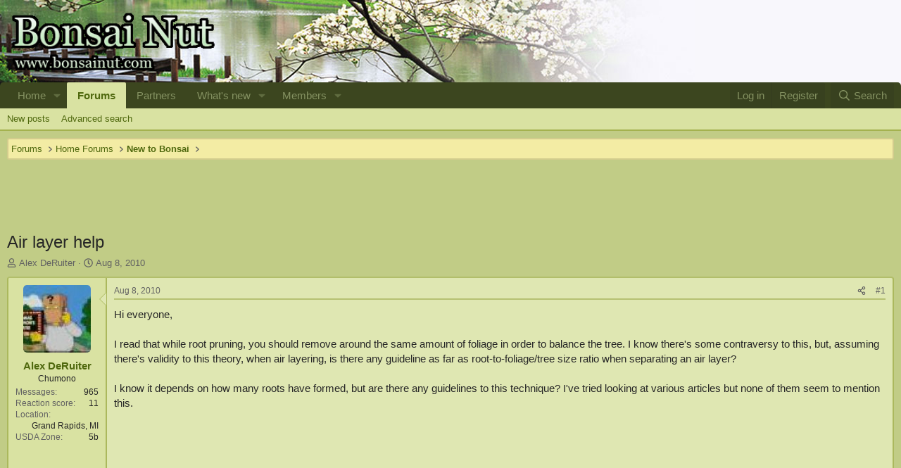

--- FILE ---
content_type: text/html; charset=utf-8
request_url: https://www.bonsainut.com/threads/air-layer-help.4238/
body_size: 15645
content:
<!DOCTYPE html>
<html id="XF" lang="en-US" dir="LTR"
	data-app="public"
	data-template="thread_view"
	data-container-key="node-3"
	data-content-key="thread-4238"
	data-logged-in="false"
	data-cookie-prefix="xf_"
	data-csrf="1769901333,72924d819078221218a8d1216eb68474"
	class="has-no-js template-thread_view"
	>
<head>
	<meta charset="utf-8" />
	<meta http-equiv="X-UA-Compatible" content="IE=Edge" />
	<meta name="viewport" content="width=device-width, initial-scale=1, viewport-fit=cover">

	
	
	
	
	<meta name="description" content="The most popular Bonsai Community in the WORLD!">
	
	<title>Air layer help | Bonsai Nut</title>

	<link rel="manifest" href="/webmanifest.php">
	
		<meta name="theme-color" content="#dfe7b2" />
	

	<meta name="apple-mobile-web-app-title" content="Bonsai Nut">
	
		<link rel="apple-touch-icon" href="/data/assets/logo/app_logo_sm.png">
	

	
		
		<meta name="description" content="Hi everyone,

I read that while root pruning, you should remove around the same amount of foliage in order to balance the tree. I know there&#039;s some..." />
		<meta property="og:description" content="Hi everyone,

I read that while root pruning, you should remove around the same amount of foliage in order to balance the tree. I know there&#039;s some contraversy to this, but, assuming there&#039;s validity to this theory, when air layering, is there any guideline as far as root-to-foliage/tree size..." />
		<meta property="twitter:description" content="Hi everyone,

I read that while root pruning, you should remove around the same amount of foliage in order to balance the tree. I know there&#039;s some contraversy to this, but, assuming there&#039;s..." />
	
	
		<meta property="og:url" content="https://www.bonsainut.com/threads/air-layer-help.4238/" />
	
		<link rel="canonical" href="https://www.bonsainut.com/threads/air-layer-help.4238/" />
	

	
		
	
	
	<meta property="og:site_name" content="Bonsai Nut" />


	
	
		
	
	
	<meta property="og:type" content="website" />


	
	
		
	
	
	
		<meta property="og:title" content="Air layer help" />
		<meta property="twitter:title" content="Air layer help" />
	


	
	
	
	

	
	
	
	

	<link rel="stylesheet" href="/css.php?css=public%3Anormalize.css%2Cpublic%3Afa.css%2Cpublic%3Acore.less%2Cpublic%3Aapp.less&amp;s=1&amp;l=1&amp;d=1769452515&amp;k=3a536241e28bc5b30d4004004498b27f9a1acc7f" />

	<link rel="stylesheet" href="/css.php?css=public%3Aattachments.less&amp;s=1&amp;l=1&amp;d=1769452515&amp;k=2f087319f11e83913dcd170975c724d0fb61ecd0" />
<link rel="stylesheet" href="/css.php?css=public%3Amessage.less&amp;s=1&amp;l=1&amp;d=1769452515&amp;k=1c370bc5de9b62416c856c9a6758e23425fdf424" />
<link rel="stylesheet" href="/css.php?css=public%3Ashare_controls.less&amp;s=1&amp;l=1&amp;d=1769452515&amp;k=b64f6b892eaa152f9dcf54e4b078799a2b619212" />
<link rel="stylesheet" href="/css.php?css=public%3Astructured_list.less&amp;s=1&amp;l=1&amp;d=1769452515&amp;k=d1951bed795ef0c6f332ef85eb597905ffa018c2" />
<link rel="stylesheet" href="/css.php?css=public%3Aextra.less&amp;s=1&amp;l=1&amp;d=1769452515&amp;k=fe456ea51051fc902f4664718535ac65c5723619" />


	
		<script src="/js/xf/preamble.min.js?_v=1ff6e64d"></script>
	

	
	<script src="/js/vendor/vendor-compiled.js?_v=1ff6e64d" defer></script>
	<script src="/js/xf/core-compiled.js?_v=1ff6e64d" defer></script>

	<script>
		XF.ready(() =>
		{
			XF.extendObject(true, XF.config, {
				// 
				userId: 0,
				enablePush: false,
				pushAppServerKey: '',
				url: {
					fullBase: 'https://www.bonsainut.com/',
					basePath: '/',
					css: '/css.php?css=__SENTINEL__&s=1&l=1&d=1769452515',
					js: '/js/__SENTINEL__?_v=1ff6e64d',
					icon: '/data/local/icons/__VARIANT__.svg?v=1769452517#__NAME__',
					iconInline: '/styles/fa/__VARIANT__/__NAME__.svg?v=5.15.3',
					keepAlive: '/login/keep-alive'
				},
				cookie: {
					path: '/',
					domain: '',
					prefix: 'xf_',
					secure: true,
					consentMode: 'disabled',
					consented: ["optional","_third_party"]
				},
				cacheKey: 'f3ed7234243583f554e27d349fe769c5',
				csrf: '1769901333,72924d819078221218a8d1216eb68474',
				js: {},
				fullJs: false,
				css: {"public:attachments.less":true,"public:message.less":true,"public:share_controls.less":true,"public:structured_list.less":true,"public:extra.less":true},
				time: {
					now: 1769901333,
					today: 1769846400,
					todayDow: 6,
					tomorrow: 1769932800,
					yesterday: 1769760000,
					week: 1769328000,
					month: 1767254400,
					year: 1767254400
				},
				style: {
					light: '',
					dark: '',
					defaultColorScheme: 'light'
				},
				borderSizeFeature: '3px',
				fontAwesomeWeight: 'r',
				enableRtnProtect: true,
				
				enableFormSubmitSticky: true,
				imageOptimization: '0',
				imageOptimizationQuality: 0.85,
				uploadMaxFilesize: 4194304,
				uploadMaxWidth: 2000,
				uploadMaxHeight: 1200,
				allowedVideoExtensions: ["m4v","mov","mp4","mp4v","mpeg","mpg","ogv","webm"],
				allowedAudioExtensions: ["mp3","opus","ogg","wav"],
				shortcodeToEmoji: true,
				visitorCounts: {
					conversations_unread: '0',
					alerts_unviewed: '0',
					total_unread: '0',
					title_count: true,
					icon_indicator: true
				},
				jsMt: {"xf\/action.js":"57bbc32f","xf\/embed.js":"3c9550fd","xf\/form.js":"3c9550fd","xf\/structure.js":"f083eff5","xf\/tooltip.js":"73cc257e"},
				jsState: {},
				publicMetadataLogoUrl: '',
				publicPushBadgeUrl: 'https://www.bonsainut.com/styles/default/xenforo/bell.png'
			})

			XF.extendObject(XF.phrases, {
				// 
				date_x_at_time_y:     "{date} at {time}",
				day_x_at_time_y:      "{day} at {time}",
				yesterday_at_x:       "Yesterday at {time}",
				x_minutes_ago:        "{minutes} minutes ago",
				one_minute_ago:       "1 minute ago",
				a_moment_ago:         "A moment ago",
				today_at_x:           "Today at {time}",
				in_a_moment:          "In a moment",
				in_a_minute:          "In a minute",
				in_x_minutes:         "In {minutes} minutes",
				later_today_at_x:     "Later today at {time}",
				tomorrow_at_x:        "Tomorrow at {time}",
				short_date_x_minutes: "{minutes}m",
				short_date_x_hours:   "{hours}h",
				short_date_x_days:    "{days}d",

				day0: "Sunday",
				day1: "Monday",
				day2: "Tuesday",
				day3: "Wednesday",
				day4: "Thursday",
				day5: "Friday",
				day6: "Saturday",

				dayShort0: "Sun",
				dayShort1: "Mon",
				dayShort2: "Tue",
				dayShort3: "Wed",
				dayShort4: "Thu",
				dayShort5: "Fri",
				dayShort6: "Sat",

				month0: "January",
				month1: "February",
				month2: "March",
				month3: "April",
				month4: "May",
				month5: "June",
				month6: "July",
				month7: "August",
				month8: "September",
				month9: "October",
				month10: "November",
				month11: "December",

				active_user_changed_reload_page: "The active user has changed. Reload the page for the latest version.",
				server_did_not_respond_in_time_try_again: "The server did not respond in time. Please try again.",
				oops_we_ran_into_some_problems: "Oops! We ran into some problems.",
				oops_we_ran_into_some_problems_more_details_console: "Oops! We ran into some problems. Please try again later. More error details may be in the browser console.",
				file_too_large_to_upload: "The file is too large to be uploaded.",
				uploaded_file_is_too_large_for_server_to_process: "The uploaded file is too large for the server to process.",
				files_being_uploaded_are_you_sure: "Files are still being uploaded. Are you sure you want to submit this form?",
				attach: "Attach files",
				rich_text_box: "Rich text box",
				close: "Close",
				link_copied_to_clipboard: "Link copied to clipboard.",
				text_copied_to_clipboard: "Text copied to clipboard.",
				loading: "Loading…",
				you_have_exceeded_maximum_number_of_selectable_items: "You have exceeded the maximum number of selectable items.",

				processing: "Processing",
				'processing...': "Processing…",

				showing_x_of_y_items: "Showing {count} of {total} items",
				showing_all_items: "Showing all items",
				no_items_to_display: "No items to display",

				number_button_up: "Increase",
				number_button_down: "Decrease",

				push_enable_notification_title: "Push notifications enabled successfully at Bonsai Nut",
				push_enable_notification_body: "Thank you for enabling push notifications!",

				pull_down_to_refresh: "Pull down to refresh",
				release_to_refresh: "Release to refresh",
				refreshing: "Refreshing…"
			})
		})
	</script>

	


	
		<link rel="icon" type="image/png" href="https://www.bonsainut.com/styles/default/bn2custom/favicon.ico" sizes="32x32" />
	
	
	<script async src="https://www.googletagmanager.com/gtag/js?id=UA-117850161-1"></script>
	<script>
		window.dataLayer = window.dataLayer || [];
		function gtag(){dataLayer.push(arguments);}
		gtag('js', new Date());
		gtag('config', 'UA-117850161-1', {
			// 
			
			
		});
	</script>

</head>
<body data-template="thread_view">

<div class="p-pageWrapper" id="top">

    
    
    
    
    
     
    <div class="p-pageWrapper" id="top" style="background-image: url('/styles/default/bn2custom/background4_bn2.jpg');" !important>
	




<header class="p-header" id="header">
	<div class="p-header-inner">
		<div class="p-header-content">

			<div class="p-header-logo p-header-logo--image">
				<a href="https://www.bonsainut.com/">
					<img src="/styles/default/bn2custom/logo_bn2.gif" srcset="" alt="Bonsai Nut"
						width="300" height="108" />
				</a>
			</div>

			
		</div>
	</div>
</header>





	<div class="p-navSticky p-navSticky--all" data-xf-init="sticky-header">
		
	<nav class="p-nav">
		<div class="p-nav-inner">
			<a class="p-nav-menuTrigger" data-xf-click="off-canvas" data-menu=".js-headerOffCanvasMenu" role="button" tabindex="0">
				<i aria-hidden="true"></i>
				<span class="p-nav-menuText">Menu</span>
			</a>

			<div class="p-nav-smallLogo">
				<a href="https://www.bonsainut.com/">
					<img src="/styles/default/bn2custom/logo_bn2.gif" srcset="" alt="Bonsai Nut"
						width="300" height="108" />
				</a>
			</div>

			<div class="p-nav-scroller hScroller" data-xf-init="h-scroller" data-auto-scroll=".p-navEl.is-selected">
				<div class="hScroller-scroll">
					<ul class="p-nav-list js-offCanvasNavSource">
					
						<li>
							
	<div class="p-navEl " data-has-children="true">
		

			
	
	<a href="https://www.bonsainut.com/"
		class="p-navEl-link p-navEl-link--splitMenu "
		
		
		data-nav-id="home">Home</a>


			<a data-xf-key="1"
				data-xf-click="menu"
				data-menu-pos-ref="< .p-navEl"
				class="p-navEl-splitTrigger"
				role="button"
				tabindex="0"
				aria-label="Toggle expanded"
				aria-expanded="false"
				aria-haspopup="true"></a>

		
		
			<div class="menu menu--structural" data-menu="menu" aria-hidden="true">
				<div class="menu-content">
					
						
	
	
	<a href="/whats-new/"
		class="menu-linkRow u-indentDepth0 js-offCanvasCopy "
		
		
		data-nav-id="EWRporta_whatsnaw">What's new</a>

	

					
						
	
	
	<a href="/whats-new/latest-activity"
		class="menu-linkRow u-indentDepth0 js-offCanvasCopy "
		 rel="nofollow"
		
		data-nav-id="EWRporta_latest">Latest activity</a>

	

					
				</div>
			</div>
		
	</div>

						</li>
					
						<li>
							
	<div class="p-navEl is-selected" data-has-children="true">
		

			
	
	<a href="/forums/"
		class="p-navEl-link p-navEl-link--splitMenu "
		
		
		data-nav-id="forums">Forums</a>


			<a data-xf-key="2"
				data-xf-click="menu"
				data-menu-pos-ref="< .p-navEl"
				class="p-navEl-splitTrigger"
				role="button"
				tabindex="0"
				aria-label="Toggle expanded"
				aria-expanded="false"
				aria-haspopup="true"></a>

		
		
			<div class="menu menu--structural" data-menu="menu" aria-hidden="true">
				<div class="menu-content">
					
						
	
	
	<a href="/whats-new/posts/"
		class="menu-linkRow u-indentDepth0 js-offCanvasCopy "
		
		
		data-nav-id="newPosts">New posts</a>

	

					
						
	
	
	<a href="/advancedsearch/"
		class="menu-linkRow u-indentDepth0 js-offCanvasCopy "
		
		
		data-nav-id="advancedSearch">Advanced search</a>

	

					
				</div>
			</div>
		
	</div>

						</li>
					
						<li>
							
	<div class="p-navEl " >
		

			
	
	<a href="/pages/partners/"
		class="p-navEl-link "
		
		data-xf-key="3"
		data-nav-id="partners">Partners</a>


			

		
		
	</div>

						</li>
					
						<li>
							
	<div class="p-navEl " data-has-children="true">
		

			
	
	<a href="/whats-new/"
		class="p-navEl-link p-navEl-link--splitMenu "
		
		
		data-nav-id="whatsNew">What's new</a>


			<a data-xf-key="4"
				data-xf-click="menu"
				data-menu-pos-ref="< .p-navEl"
				class="p-navEl-splitTrigger"
				role="button"
				tabindex="0"
				aria-label="Toggle expanded"
				aria-expanded="false"
				aria-haspopup="true"></a>

		
		
			<div class="menu menu--structural" data-menu="menu" aria-hidden="true">
				<div class="menu-content">
					
						
	
	
	<a href="/featured/"
		class="menu-linkRow u-indentDepth0 js-offCanvasCopy "
		
		
		data-nav-id="featured">Featured content</a>

	

					
						
	
	
	<a href="/whats-new/posts/"
		class="menu-linkRow u-indentDepth0 js-offCanvasCopy "
		 rel="nofollow"
		
		data-nav-id="whatsNewPosts">New posts</a>

	

					
						
	
	
	<a href="/whats-new/profile-posts/"
		class="menu-linkRow u-indentDepth0 js-offCanvasCopy "
		 rel="nofollow"
		
		data-nav-id="whatsNewProfilePosts">New profile posts</a>

	

					
						
	
	
	<a href="/whats-new/latest-activity"
		class="menu-linkRow u-indentDepth0 js-offCanvasCopy "
		 rel="nofollow"
		
		data-nav-id="latestActivity">Latest activity</a>

	

					
				</div>
			</div>
		
	</div>

						</li>
					
						<li>
							
	<div class="p-navEl " data-has-children="true">
		

			
	
	<a href="/members/"
		class="p-navEl-link p-navEl-link--splitMenu "
		
		
		data-nav-id="members">Members</a>


			<a data-xf-key="5"
				data-xf-click="menu"
				data-menu-pos-ref="< .p-navEl"
				class="p-navEl-splitTrigger"
				role="button"
				tabindex="0"
				aria-label="Toggle expanded"
				aria-expanded="false"
				aria-haspopup="true"></a>

		
		
			<div class="menu menu--structural" data-menu="menu" aria-hidden="true">
				<div class="menu-content">
					
						
	
	
	<a href="/online/"
		class="menu-linkRow u-indentDepth0 js-offCanvasCopy "
		
		
		data-nav-id="currentVisitors">Current visitors</a>

	

					
						
	
	
	<a href="/whats-new/profile-posts/"
		class="menu-linkRow u-indentDepth0 js-offCanvasCopy "
		 rel="nofollow"
		
		data-nav-id="newProfilePosts">New profile posts</a>

	

					
						
	
	
	<a href="/search/?type=profile_post"
		class="menu-linkRow u-indentDepth0 js-offCanvasCopy "
		
		
		data-nav-id="searchProfilePosts">Search profile posts</a>

	

					
				</div>
			</div>
		
	</div>

						</li>
					
					</ul>
				</div>
			</div>

			<div class="p-nav-opposite">
				<div class="p-navgroup p-account p-navgroup--guest">
					
						<a href="/login/" class="p-navgroup-link p-navgroup-link--textual p-navgroup-link--logIn"
							data-xf-click="overlay" data-follow-redirects="on">
							<span class="p-navgroup-linkText">Log in</span>
						</a>
						
							<a href="/register/" class="p-navgroup-link p-navgroup-link--textual p-navgroup-link--register"
								data-xf-click="overlay" data-follow-redirects="on">
								<span class="p-navgroup-linkText">Register</span>
							</a>
						
					
				</div>

				<div class="p-navgroup p-discovery">
					<a href="/whats-new/"
						class="p-navgroup-link p-navgroup-link--iconic p-navgroup-link--whatsnew"
						aria-label="What&#039;s new"
						title="What&#039;s new">
						<i aria-hidden="true"></i>
						<span class="p-navgroup-linkText">What's new</span>
					</a>

					
						<a href="/search/"
							class="p-navgroup-link p-navgroup-link--iconic p-navgroup-link--search"
							data-xf-click="menu"
							data-xf-key="/"
							aria-label="Search"
							aria-expanded="false"
							aria-haspopup="true"
							title="Search">
							<i aria-hidden="true"></i>
							<span class="p-navgroup-linkText">Search</span>
						</a>
						<div class="menu menu--structural menu--wide" data-menu="menu" aria-hidden="true">
							<form action="/search/search" method="post"
								class="menu-content"
								data-xf-init="quick-search">

								<h3 class="menu-header">Search</h3>
								
								<div class="menu-row">
									
										<div class="inputGroup inputGroup--joined">
											<input type="text" class="input" name="keywords" placeholder="Search…" aria-label="Search" data-menu-autofocus="true" />
											
			<select name="constraints" class="js-quickSearch-constraint input" aria-label="Search within">
				<option value="">Everywhere</option>
<option value="{&quot;search_type&quot;:&quot;post&quot;}">Threads</option>
<option value="{&quot;search_type&quot;:&quot;post&quot;,&quot;c&quot;:{&quot;nodes&quot;:[3],&quot;child_nodes&quot;:1}}">This forum</option>
<option value="{&quot;search_type&quot;:&quot;post&quot;,&quot;c&quot;:{&quot;thread&quot;:4238}}">This thread</option>

			</select>
		
										</div>
									
								</div>

								
								<div class="menu-row">
									<label class="iconic"><input type="checkbox"  name="c[title_only]" value="1" /><i aria-hidden="true"></i><span class="iconic-label">Search titles only

												
													<span tabindex="0" role="button"
														data-xf-init="tooltip" data-trigger="hover focus click" title="Tags will also be searched in content where tags are supported">

														<i class="fa--xf far fa-question-circle  u-muted u-smaller"><svg xmlns="http://www.w3.org/2000/svg" role="img" aria-hidden="true" ><use href="/data/local/icons/regular.svg?v=1769452517#question-circle"></use></svg></i>
													</span></span></label>

								</div>
								
								<div class="menu-row">
									<div class="inputGroup">
										<span class="inputGroup-text" id="ctrl_search_menu_by_member">By:</span>
										<input type="text" class="input" name="c[users]" data-xf-init="auto-complete" placeholder="Member" aria-labelledby="ctrl_search_menu_by_member" />
									</div>
								</div>
								<div class="menu-footer">
									<span class="menu-footer-controls">
										<button type="submit" class="button button--icon button--icon--search button--primary"><i class="fa--xf far fa-search "><svg xmlns="http://www.w3.org/2000/svg" role="img" aria-hidden="true" ><use href="/data/local/icons/regular.svg?v=1769452517#search"></use></svg></i><span class="button-text">Search</span></button>
										<a href="/search/" class="button "><span class="button-text">Advanced search…</span></a>
									</span>
								</div>

								<input type="hidden" name="_xfToken" value="1769901333,72924d819078221218a8d1216eb68474" />
							</form>
						</div>
					
				</div>
			</div>
		</div>
	</nav>

		
	
		<div class="p-sectionLinks">
			<div class="p-sectionLinks-inner hScroller" data-xf-init="h-scroller">
				<div class="hScroller-scroll">
					<ul class="p-sectionLinks-list">
					
						<li>
							
	<div class="p-navEl " >
		

			
	
	<a href="/whats-new/posts/"
		class="p-navEl-link "
		
		data-xf-key="alt+1"
		data-nav-id="newPosts">New posts</a>


			

		
		
	</div>

						</li>
					
						<li>
							
	<div class="p-navEl " >
		

			
	
	<a href="/advancedsearch/"
		class="p-navEl-link "
		
		data-xf-key="alt+2"
		data-nav-id="advancedSearch">Advanced search</a>


			

		
		
	</div>

						</li>
					
					</ul>
				</div>
			</div>
		</div>
	

	</div>


<div class="offCanvasMenu offCanvasMenu--nav js-headerOffCanvasMenu" data-menu="menu" aria-hidden="true" data-ocm-builder="navigation">
	<div class="offCanvasMenu-backdrop" data-menu-close="true"></div>
	<div class="offCanvasMenu-content">
		<div class="offCanvasMenu-header">
			Menu
			<a class="offCanvasMenu-closer" data-menu-close="true" role="button" tabindex="0" aria-label="Close"></a>
		</div>
		
			<div class="p-offCanvasRegisterLink">
				<div class="offCanvasMenu-linkHolder">
					<a href="/login/" class="offCanvasMenu-link" data-xf-click="overlay" data-menu-close="true">
						Log in
					</a>
				</div>
				<hr class="offCanvasMenu-separator" />
				
					<div class="offCanvasMenu-linkHolder">
						<a href="/register/" class="offCanvasMenu-link" data-xf-click="overlay" data-menu-close="true">
							Register
						</a>
					</div>
					<hr class="offCanvasMenu-separator" />
				
			</div>
		
		<div class="js-offCanvasNavTarget"></div>
		<div class="offCanvasMenu-installBanner js-installPromptContainer" style="display: none;" data-xf-init="install-prompt">
			<div class="offCanvasMenu-installBanner-header">Install the app</div>
			<button type="button" class="button js-installPromptButton"><span class="button-text">Install</span></button>
			<template class="js-installTemplateIOS">
				<div class="overlay-title">How to install the app on iOS</div>
				<div class="block-body">
					<div class="block-row">
						<p>
							Follow along with the video below to see how to install our site as a web app on your home screen.
						</p>
						<p style="text-align: center">
							<video src="/styles/default/xenforo/add_to_home.mp4"
								width="280" height="480" autoplay loop muted playsinline></video>
						</p>
						<p>
							<small><strong>Note:</strong> This feature may not be available in some browsers.</small>
						</p>
					</div>
				</div>
			</template>
		</div>
	</div>
</div>

<div class="p-body">
	<div class="p-body-inner">
		<!--XF:EXTRA_OUTPUT-->

		

		

		
		
	
		<ul class="p-breadcrumbs "
			itemscope itemtype="https://schema.org/BreadcrumbList">
		
			

			
			

			

			
				
				
	<li itemprop="itemListElement" itemscope itemtype="https://schema.org/ListItem">
		<a href="/forums/" itemprop="item">
			<span itemprop="name">Forums</span>
		</a>
		<meta itemprop="position" content="1" />
	</li>

			
			
				
				
	<li itemprop="itemListElement" itemscope itemtype="https://schema.org/ListItem">
		<a href="/forums/#home-forums.1" itemprop="item">
			<span itemprop="name">Home Forums</span>
		</a>
		<meta itemprop="position" content="2" />
	</li>

			
				
				
	<li itemprop="itemListElement" itemscope itemtype="https://schema.org/ListItem">
		<a href="/forums/new-to-bonsai.3/" itemprop="item">
			<span itemprop="name">New to Bonsai</span>
		</a>
		<meta itemprop="position" content="3" />
	</li>

			

		
		</ul>
	

		

	
	<center>
	<script async src="//pagead2.googlesyndication.com/pagead/js/adsbygoogle.js"></script>
	<!-- BNUT Responsive Ad Top -->
	<ins class="adsbygoogle"
	     style="display:block;min-width:400px;max-width:1200px;width:100%;height:100px"
	     data-full-width-responsive="true"
		 data-ad-client="ca-pub-3805301123683165"
	     data-ad-slot="2945530066"></ins>
	<script>
	(adsbygoogle = window.adsbygoogle || []).push({});
	</script>
	</center>



		
	<noscript class="js-jsWarning"><div class="blockMessage blockMessage--important blockMessage--iconic u-noJsOnly">JavaScript is disabled. For a better experience, please enable JavaScript in your browser before proceeding.</div></noscript>

		
	<div class="blockMessage blockMessage--important blockMessage--iconic js-browserWarning" style="display: none">You are using an out of date browser. It  may not display this or other websites correctly.<br />You should upgrade or use an <a href="https://www.google.com/chrome/" target="_blank" rel="noopener">alternative browser</a>.</div>


		
			<div class="p-body-header">
			
				
					<div class="p-title ">
					
						
							<h1 class="p-title-value">Air layer help</h1>
						
						
					
					</div>
				

				
					<div class="p-description">
	
	<ul class="listInline listInline--bullet">
		<li>
			<i class="fa--xf far fa-user "><svg xmlns="http://www.w3.org/2000/svg" role="img" ><title>Thread starter</title><use href="/data/local/icons/regular.svg?v=1769452517#user"></use></svg></i>
			<span class="u-srOnly">Thread starter</span>

			<a href="/members/alex-deruiter.4150/" class="username  u-concealed" dir="auto" data-user-id="4150" data-xf-init="member-tooltip">Alex DeRuiter</a>
		</li>
		<li>
			<i class="fa--xf far fa-clock "><svg xmlns="http://www.w3.org/2000/svg" role="img" ><title>Start date</title><use href="/data/local/icons/regular.svg?v=1769452517#clock"></use></svg></i>
			<span class="u-srOnly">Start date</span>

			<a href="/threads/air-layer-help.4238/" class="u-concealed"><time  class="u-dt" dir="auto" datetime="2010-08-08T17:17:35-0700" data-timestamp="1281313055" data-date="Aug 8, 2010" data-time="5:17 PM" data-short="Aug &#039;10" title="Aug 8, 2010 at 5:17 PM">Aug 8, 2010</time></a>
		</li>
		
		
	</ul>
</div>
				
			
			</div>
		

		<div class="p-body-main  ">
			
			<div class="p-body-contentCol"></div>
			

			

			<div class="p-body-content">
				
				<div class="p-body-pageContent">










	
	
	
		
	
	
	


	
	
	
		
	
	
	


	
	
		
	
	
	


	
	



	












	

	
		
	



















<div class="block block--messages" data-xf-init="" data-type="post" data-href="/inline-mod/" data-search-target="*">

	<span class="u-anchorTarget" id="posts"></span>

	
		
	

	

	<div class="block-outer"></div>

	

	
		
	<div class="block-outer js-threadStatusField"></div>

	

	<div class="block-container lbContainer"
		data-xf-init="lightbox select-to-quote"
		data-message-selector=".js-post"
		data-lb-id="thread-4238"
		data-lb-universal="1">

		<div class="block-body js-replyNewMessageContainer">
			
				

					

					
						

	
	

	

	
	<article class="message message--post js-post js-inlineModContainer  "
		data-author="Alex DeRuiter"
		data-content="post-56061"
		id="js-post-56061"
		>

		

		<span class="u-anchorTarget" id="post-56061"></span>

		
			<div class="message-inner">
				
					<div class="message-cell message-cell--user">
						

	<section class="message-user"
		
		
		>

		

		<div class="message-avatar ">
			<div class="message-avatar-wrapper">
				<a href="/members/alex-deruiter.4150/" class="avatar avatar--m" data-user-id="4150" data-xf-init="member-tooltip">
			<img src="/data/avatars/m/4/4150.jpg?1423159560"  alt="Alex DeRuiter" class="avatar-u4150-m" width="96" height="96" loading="lazy" /> 
		</a>
				
			</div>
		</div>
		<div class="message-userDetails">
			<h4 class="message-name"><a href="/members/alex-deruiter.4150/" class="username " dir="auto" data-user-id="4150" data-xf-init="member-tooltip">Alex DeRuiter</a></h4>
			<h5 class="userTitle message-userTitle" dir="auto">Chumono</h5>
			
		</div>
		
			
			
				<div class="message-userExtras">
				
					
					
						<dl class="pairs pairs--justified">
							<dt>Messages</dt>
							<dd>965</dd>
						</dl>
					
					
					
						<dl class="pairs pairs--justified">
							<dt>Reaction score</dt>
							<dd>11</dd>
						</dl>
					
					
					
					
						<dl class="pairs pairs--justified">
							<dt>Location</dt>
							<dd>
								
									<a href="/misc/location-info?location=Grand+Rapids%2C+MI" rel="nofollow noreferrer" target="_blank" class="u-concealed">Grand Rapids, MI</a>
								
							</dd>
						</dl>
					
					
					
						

	
		
			

			
				<dl class="pairs pairs--justified" data-field="usda_zone">
					<dt>USDA Zone</dt>
					<dd>5b</dd>
				</dl>
			
		
	

						
							

	
		
	

						
					
				
				</div>
			
		
		<span class="message-userArrow"></span>
	</section>

					</div>
				

				
					<div class="message-cell message-cell--main">
					
						<div class="message-main js-quickEditTarget">

							
								

	

	<header class="message-attribution message-attribution--split">
		<ul class="message-attribution-main listInline ">
			
			
			<li class="u-concealed">
				<a href="/threads/air-layer-help.4238/post-56061" rel="nofollow" >
					<time  class="u-dt" dir="auto" datetime="2010-08-08T17:17:35-0700" data-timestamp="1281313055" data-date="Aug 8, 2010" data-time="5:17 PM" data-short="Aug &#039;10" title="Aug 8, 2010 at 5:17 PM">Aug 8, 2010</time>
				</a>
			</li>
			
		</ul>

		<ul class="message-attribution-opposite message-attribution-opposite--list ">
			
			<li>
				<a href="/threads/air-layer-help.4238/post-56061"
					class="message-attribution-gadget"
					data-xf-init="share-tooltip"
					data-href="/posts/56061/share"
					aria-label="Share"
					rel="nofollow">
					<i class="fa--xf far fa-share-alt "><svg xmlns="http://www.w3.org/2000/svg" role="img" aria-hidden="true" ><use href="/data/local/icons/regular.svg?v=1769452517#share-alt"></use></svg></i>
				</a>
			</li>
			
				<li class="u-hidden js-embedCopy">
					
	<a href="javascript:"
		data-xf-init="copy-to-clipboard"
		data-copy-text="&lt;div class=&quot;js-xf-embed&quot; data-url=&quot;https://www.bonsainut.com&quot; data-content=&quot;post-56061&quot;&gt;&lt;/div&gt;&lt;script defer src=&quot;https://www.bonsainut.com/js/xf/external_embed.js?_v=1ff6e64d&quot;&gt;&lt;/script&gt;"
		data-success="Embed code HTML copied to clipboard."
		class="">
		<i class="fa--xf far fa-code "><svg xmlns="http://www.w3.org/2000/svg" role="img" aria-hidden="true" ><use href="/data/local/icons/regular.svg?v=1769452517#code"></use></svg></i>
	</a>

				</li>
			
			
			
				<li>
					<a href="/threads/air-layer-help.4238/post-56061" rel="nofollow">
						#1
					</a>
				</li>
			
		</ul>
	</header>

							

							<div class="message-content js-messageContent">
							

								
									
	
	
	

								

								
									
	

	<div class="message-userContent lbContainer js-lbContainer "
		data-lb-id="post-56061"
		data-lb-caption-desc="Alex DeRuiter &middot; Aug 8, 2010 at 5:17 PM">

		
			

	
		
	

		

		<article class="message-body js-selectToQuote">
			
				
			

			<div >
				
					<div class="bbWrapper">Hi everyone,<br />
<br />
I read that while root pruning, you should remove around the same amount of foliage in order to balance the tree. I know there&#039;s some contraversy to this, but, assuming there&#039;s validity to this theory, when air layering, is there any guideline as far as root-to-foliage/tree size ratio when separating an air layer?<br />
<br />
I know it depends on how many roots have formed, but are there any guidelines to this technique? I&#039;ve tried looking at various articles but none of them seem to mention this.</div>
				
			</div>

			<div class="js-selectToQuoteEnd">&nbsp;</div>
			
				

	

		
		<center><script async src="//pagead2.googlesyndication.com/pagead/js/adsbygoogle.js"></script>
		<!-- BNUT Responsive Ad Non-Registered Users -->
		<ins class="adsbygoogle"
		     style="display:block"
			 data-full-width-responsive="true"
		     data-ad-client="ca-pub-3805301123683165"
		     data-ad-slot="8592186468"
		     data-ad-format="auto"></ins>
		<script>
		(adsbygoogle = window.adsbygoogle || []).push({});
		</script></center>

	


			
		</article>

		
			

	
		
	

		

		
	

	</div>

								

								
									
	

	

								

								
									
	

								

							
							</div>

							
								
	

	<footer class="message-footer">
		

		

		<div class="reactionsBar js-reactionsList ">
			
		</div>

		<div class="js-historyTarget message-historyTarget toggleTarget" data-href="trigger-href"></div>
	</footer>

							
						</div>

					
					</div>
				
			</div>
		
	</article>

	
	

					

					

				

					

					
						

	
	

	

	
	<article class="message message--post js-post js-inlineModContainer  "
		data-author="digger714"
		data-content="post-56066"
		id="js-post-56066"
		itemscope itemtype="https://schema.org/Comment" itemid="https://www.bonsainut.com/posts/56066/">

		
			<meta itemprop="parentItem" itemscope itemid="https://www.bonsainut.com/threads/air-layer-help.4238/" />
			<meta itemprop="name" content="Post #2" />
		

		<span class="u-anchorTarget" id="post-56066"></span>

		
			<div class="message-inner">
				
					<div class="message-cell message-cell--user">
						

	<section class="message-user"
		itemprop="author"
		itemscope itemtype="https://schema.org/Person"
		itemid="https://www.bonsainut.com/members/digger714.4332/">

		
			<meta itemprop="url" content="https://www.bonsainut.com/members/digger714.4332/" />
		

		<div class="message-avatar ">
			<div class="message-avatar-wrapper">
				<a href="/members/digger714.4332/" class="avatar avatar--m avatar--default avatar--default--dynamic" data-user-id="4332" data-xf-init="member-tooltip" style="background-color: #9966cc; color: #402060">
			<span class="avatar-u4332-m" role="img" aria-label="digger714">D</span> 
		</a>
				
			</div>
		</div>
		<div class="message-userDetails">
			<h4 class="message-name"><a href="/members/digger714.4332/" class="username " dir="auto" data-user-id="4332" data-xf-init="member-tooltip"><span itemprop="name">digger714</span></a></h4>
			<h5 class="userTitle message-userTitle" dir="auto" itemprop="jobTitle">Shohin</h5>
			
		</div>
		
			
			
				<div class="message-userExtras">
				
					
					
						<dl class="pairs pairs--justified">
							<dt>Messages</dt>
							<dd>367</dd>
						</dl>
					
					
					
						<dl class="pairs pairs--justified">
							<dt>Reaction score</dt>
							<dd>7</dd>
						</dl>
					
					
					
					
						<dl class="pairs pairs--justified">
							<dt>Location</dt>
							<dd>
								
									<a href="/misc/location-info?location=Mooresville%2C+NC+-+USA" rel="nofollow noreferrer" target="_blank" class="u-concealed">Mooresville, NC - USA</a>
								
							</dd>
						</dl>
					
					
					
						

	
		
			

			
				<dl class="pairs pairs--justified" data-field="usda_zone">
					<dt>USDA Zone</dt>
					<dd>7B</dd>
				</dl>
			
		
	

						
							

	
		
	

						
					
				
				</div>
			
		
		<span class="message-userArrow"></span>
	</section>

					</div>
				

				
					<div class="message-cell message-cell--main">
					
						<div class="message-main js-quickEditTarget">

							
								

	

	<header class="message-attribution message-attribution--split">
		<ul class="message-attribution-main listInline ">
			
			
			<li class="u-concealed">
				<a href="/threads/air-layer-help.4238/post-56066" rel="nofollow" itemprop="url">
					<time  class="u-dt" dir="auto" datetime="2010-08-08T22:10:10-0700" data-timestamp="1281330610" data-date="Aug 8, 2010" data-time="10:10 PM" data-short="Aug &#039;10" title="Aug 8, 2010 at 10:10 PM" itemprop="datePublished">Aug 8, 2010</time>
				</a>
			</li>
			
		</ul>

		<ul class="message-attribution-opposite message-attribution-opposite--list ">
			
			<li>
				<a href="/threads/air-layer-help.4238/post-56066"
					class="message-attribution-gadget"
					data-xf-init="share-tooltip"
					data-href="/posts/56066/share"
					aria-label="Share"
					rel="nofollow">
					<i class="fa--xf far fa-share-alt "><svg xmlns="http://www.w3.org/2000/svg" role="img" aria-hidden="true" ><use href="/data/local/icons/regular.svg?v=1769452517#share-alt"></use></svg></i>
				</a>
			</li>
			
				<li class="u-hidden js-embedCopy">
					
	<a href="javascript:"
		data-xf-init="copy-to-clipboard"
		data-copy-text="&lt;div class=&quot;js-xf-embed&quot; data-url=&quot;https://www.bonsainut.com&quot; data-content=&quot;post-56066&quot;&gt;&lt;/div&gt;&lt;script defer src=&quot;https://www.bonsainut.com/js/xf/external_embed.js?_v=1ff6e64d&quot;&gt;&lt;/script&gt;"
		data-success="Embed code HTML copied to clipboard."
		class="">
		<i class="fa--xf far fa-code "><svg xmlns="http://www.w3.org/2000/svg" role="img" aria-hidden="true" ><use href="/data/local/icons/regular.svg?v=1769452517#code"></use></svg></i>
	</a>

				</li>
			
			
			
				<li>
					<a href="/threads/air-layer-help.4238/post-56066" rel="nofollow">
						#2
					</a>
				</li>
			
		</ul>
	</header>

							

							<div class="message-content js-messageContent">
							

								
									
	
	
	

								

								
									
	

	<div class="message-userContent lbContainer js-lbContainer "
		data-lb-id="post-56066"
		data-lb-caption-desc="digger714 &middot; Aug 8, 2010 at 10:10 PM">

		

		<article class="message-body js-selectToQuote">
			
				
			

			<div itemprop="text">
				
					<div class="bbWrapper">I have done a few air layers, and i usually started them in the spring, the first of march here, and cut them off at the end of august. Most of the ones ive done are on &quot;tougher&quot; trees to layer, so it probably took longer than some. I did a maple, just to experiment, and it only took about 2 months to get enough roots to seperate. I dont know of any ratio, but just use your judgement. I have a laceleaf japanese maple that i have going. The trunk is going to be about 1 1/4&quot; at the rootline, and the rootball now is about the size of a baseball. It is full of roots, and ready to seperate, but am waiting for it to cool down a little. Ill seperate it, pot it in bonsai soil, tied in, and keep in the shade for about two weeks or until i see new growth hopefully. Good luck.</div>
				
			</div>

			<div class="js-selectToQuoteEnd">&nbsp;</div>
			
				

	

		
		<center><script async src="//pagead2.googlesyndication.com/pagead/js/adsbygoogle.js"></script>
		<!-- BNUT Responsive Ad Non-Registered Users -->
		<ins class="adsbygoogle"
		     style="display:block"
			 data-full-width-responsive="true"
		     data-ad-client="ca-pub-3805301123683165"
		     data-ad-slot="8592186468"
		     data-ad-format="auto"></ins>
		<script>
		(adsbygoogle = window.adsbygoogle || []).push({});
		</script></center>

	


			
		</article>

		

		
	

	</div>

								

								
									
	

	

								

								
									
	

								

							
							</div>

							
								
	

	<footer class="message-footer">
		
			<div class="message-microdata" itemprop="interactionStatistic" itemtype="https://schema.org/InteractionCounter" itemscope>
				<meta itemprop="userInteractionCount" content="0" />
				<meta itemprop="interactionType" content="https://schema.org/LikeAction" />
			</div>
		

		

		<div class="reactionsBar js-reactionsList ">
			
		</div>

		<div class="js-historyTarget message-historyTarget toggleTarget" data-href="trigger-href"></div>
	</footer>

							
						</div>

					
					</div>
				
			</div>
		
	</article>

	
	

					

					

				

					

					
						

	
	

	

	
	<article class="message message--post js-post js-inlineModContainer  "
		data-author="Alex DeRuiter"
		data-content="post-56084"
		id="js-post-56084"
		itemscope itemtype="https://schema.org/Comment" itemid="https://www.bonsainut.com/posts/56084/">

		
			<meta itemprop="parentItem" itemscope itemid="https://www.bonsainut.com/threads/air-layer-help.4238/" />
			<meta itemprop="name" content="Post #3" />
		

		<span class="u-anchorTarget" id="post-56084"></span>

		
			<div class="message-inner">
				
					<div class="message-cell message-cell--user">
						

	<section class="message-user"
		itemprop="author"
		itemscope itemtype="https://schema.org/Person"
		itemid="https://www.bonsainut.com/members/alex-deruiter.4150/">

		
			<meta itemprop="url" content="https://www.bonsainut.com/members/alex-deruiter.4150/" />
		

		<div class="message-avatar ">
			<div class="message-avatar-wrapper">
				<a href="/members/alex-deruiter.4150/" class="avatar avatar--m" data-user-id="4150" data-xf-init="member-tooltip">
			<img src="/data/avatars/m/4/4150.jpg?1423159560"  alt="Alex DeRuiter" class="avatar-u4150-m" width="96" height="96" loading="lazy" itemprop="image" /> 
		</a>
				
			</div>
		</div>
		<div class="message-userDetails">
			<h4 class="message-name"><a href="/members/alex-deruiter.4150/" class="username " dir="auto" data-user-id="4150" data-xf-init="member-tooltip"><span itemprop="name">Alex DeRuiter</span></a></h4>
			<h5 class="userTitle message-userTitle" dir="auto" itemprop="jobTitle">Chumono</h5>
			
		</div>
		
			
			
				<div class="message-userExtras">
				
					
					
						<dl class="pairs pairs--justified">
							<dt>Messages</dt>
							<dd>965</dd>
						</dl>
					
					
					
						<dl class="pairs pairs--justified">
							<dt>Reaction score</dt>
							<dd>11</dd>
						</dl>
					
					
					
					
						<dl class="pairs pairs--justified">
							<dt>Location</dt>
							<dd>
								
									<a href="/misc/location-info?location=Grand+Rapids%2C+MI" rel="nofollow noreferrer" target="_blank" class="u-concealed">Grand Rapids, MI</a>
								
							</dd>
						</dl>
					
					
					
						

	
		
			

			
				<dl class="pairs pairs--justified" data-field="usda_zone">
					<dt>USDA Zone</dt>
					<dd>5b</dd>
				</dl>
			
		
	

						
							

	
		
	

						
					
				
				</div>
			
		
		<span class="message-userArrow"></span>
	</section>

					</div>
				

				
					<div class="message-cell message-cell--main">
					
						<div class="message-main js-quickEditTarget">

							
								

	

	<header class="message-attribution message-attribution--split">
		<ul class="message-attribution-main listInline ">
			
			
			<li class="u-concealed">
				<a href="/threads/air-layer-help.4238/post-56084" rel="nofollow" itemprop="url">
					<time  class="u-dt" dir="auto" datetime="2010-08-09T13:29:55-0700" data-timestamp="1281385795" data-date="Aug 9, 2010" data-time="1:29 PM" data-short="Aug &#039;10" title="Aug 9, 2010 at 1:29 PM" itemprop="datePublished">Aug 9, 2010</time>
				</a>
			</li>
			
		</ul>

		<ul class="message-attribution-opposite message-attribution-opposite--list ">
			
			<li>
				<a href="/threads/air-layer-help.4238/post-56084"
					class="message-attribution-gadget"
					data-xf-init="share-tooltip"
					data-href="/posts/56084/share"
					aria-label="Share"
					rel="nofollow">
					<i class="fa--xf far fa-share-alt "><svg xmlns="http://www.w3.org/2000/svg" role="img" aria-hidden="true" ><use href="/data/local/icons/regular.svg?v=1769452517#share-alt"></use></svg></i>
				</a>
			</li>
			
				<li class="u-hidden js-embedCopy">
					
	<a href="javascript:"
		data-xf-init="copy-to-clipboard"
		data-copy-text="&lt;div class=&quot;js-xf-embed&quot; data-url=&quot;https://www.bonsainut.com&quot; data-content=&quot;post-56084&quot;&gt;&lt;/div&gt;&lt;script defer src=&quot;https://www.bonsainut.com/js/xf/external_embed.js?_v=1ff6e64d&quot;&gt;&lt;/script&gt;"
		data-success="Embed code HTML copied to clipboard."
		class="">
		<i class="fa--xf far fa-code "><svg xmlns="http://www.w3.org/2000/svg" role="img" aria-hidden="true" ><use href="/data/local/icons/regular.svg?v=1769452517#code"></use></svg></i>
	</a>

				</li>
			
			
			
				<li>
					<a href="/threads/air-layer-help.4238/post-56084" rel="nofollow">
						#3
					</a>
				</li>
			
		</ul>
	</header>

							

							<div class="message-content js-messageContent">
							

								
									
	
	
	

								

								
									
	

	<div class="message-userContent lbContainer js-lbContainer "
		data-lb-id="post-56084"
		data-lb-caption-desc="Alex DeRuiter &middot; Aug 9, 2010 at 1:29 PM">

		

		<article class="message-body js-selectToQuote">
			
				
			

			<div itemprop="text">
				
					<div class="bbWrapper">I started this one April 20th. It&#039;s on a &quot;bloodgood&quot; Japanese Maple. I should&#039;ve started it sooner, but I didn&#039;t buy it until around April 15th. The roots were pretty dense, so I&#039;m thinking it should be enough to sustain the tree. I just wasn&#039;t sure if there were guidelines to this beyond common sense <img src="https://cdn.jsdelivr.net/joypixels/assets/8.0/png/unicode/64/1f642.png" class="smilie smilie--emoji" loading="lazy" width="64" height="64" alt=":)" title="Smile    :)"  data-smilie="1"data-shortname=":)" /><br />
<br />
Thanks for your response =)<br />
<br />
*crosses fingers*</div>
				
			</div>

			<div class="js-selectToQuoteEnd">&nbsp;</div>
			
				

	

		
		<center><script async src="//pagead2.googlesyndication.com/pagead/js/adsbygoogle.js"></script>
		<!-- BNUT Responsive Ad Non-Registered Users -->
		<ins class="adsbygoogle"
		     style="display:block"
			 data-full-width-responsive="true"
		     data-ad-client="ca-pub-3805301123683165"
		     data-ad-slot="8592186468"
		     data-ad-format="auto"></ins>
		<script>
		(adsbygoogle = window.adsbygoogle || []).push({});
		</script></center>

	


			
		</article>

		

		
	

	</div>

								

								
									
	

	

								

								
									
	

								

							
							</div>

							
								
	

	<footer class="message-footer">
		
			<div class="message-microdata" itemprop="interactionStatistic" itemtype="https://schema.org/InteractionCounter" itemscope>
				<meta itemprop="userInteractionCount" content="0" />
				<meta itemprop="interactionType" content="https://schema.org/LikeAction" />
			</div>
		

		

		<div class="reactionsBar js-reactionsList ">
			
		</div>

		<div class="js-historyTarget message-historyTarget toggleTarget" data-href="trigger-href"></div>
	</footer>

							
						</div>

					
					</div>
				
			</div>
		
	</article>

	
	

					

					

				

					

					
						

	
	

	

	
	<article class="message message--post js-post js-inlineModContainer  "
		data-author="digger714"
		data-content="post-56098"
		id="js-post-56098"
		itemscope itemtype="https://schema.org/Comment" itemid="https://www.bonsainut.com/posts/56098/">

		
			<meta itemprop="parentItem" itemscope itemid="https://www.bonsainut.com/threads/air-layer-help.4238/" />
			<meta itemprop="name" content="Post #4" />
		

		<span class="u-anchorTarget" id="post-56098"></span>

		
			<div class="message-inner">
				
					<div class="message-cell message-cell--user">
						

	<section class="message-user"
		itemprop="author"
		itemscope itemtype="https://schema.org/Person"
		itemid="https://www.bonsainut.com/members/digger714.4332/">

		
			<meta itemprop="url" content="https://www.bonsainut.com/members/digger714.4332/" />
		

		<div class="message-avatar ">
			<div class="message-avatar-wrapper">
				<a href="/members/digger714.4332/" class="avatar avatar--m avatar--default avatar--default--dynamic" data-user-id="4332" data-xf-init="member-tooltip" style="background-color: #9966cc; color: #402060">
			<span class="avatar-u4332-m" role="img" aria-label="digger714">D</span> 
		</a>
				
			</div>
		</div>
		<div class="message-userDetails">
			<h4 class="message-name"><a href="/members/digger714.4332/" class="username " dir="auto" data-user-id="4332" data-xf-init="member-tooltip"><span itemprop="name">digger714</span></a></h4>
			<h5 class="userTitle message-userTitle" dir="auto" itemprop="jobTitle">Shohin</h5>
			
		</div>
		
			
			
				<div class="message-userExtras">
				
					
					
						<dl class="pairs pairs--justified">
							<dt>Messages</dt>
							<dd>367</dd>
						</dl>
					
					
					
						<dl class="pairs pairs--justified">
							<dt>Reaction score</dt>
							<dd>7</dd>
						</dl>
					
					
					
					
						<dl class="pairs pairs--justified">
							<dt>Location</dt>
							<dd>
								
									<a href="/misc/location-info?location=Mooresville%2C+NC+-+USA" rel="nofollow noreferrer" target="_blank" class="u-concealed">Mooresville, NC - USA</a>
								
							</dd>
						</dl>
					
					
					
						

	
		
			

			
				<dl class="pairs pairs--justified" data-field="usda_zone">
					<dt>USDA Zone</dt>
					<dd>7B</dd>
				</dl>
			
		
	

						
							

	
		
	

						
					
				
				</div>
			
		
		<span class="message-userArrow"></span>
	</section>

					</div>
				

				
					<div class="message-cell message-cell--main">
					
						<div class="message-main js-quickEditTarget">

							
								

	

	<header class="message-attribution message-attribution--split">
		<ul class="message-attribution-main listInline ">
			
			
			<li class="u-concealed">
				<a href="/threads/air-layer-help.4238/post-56098" rel="nofollow" itemprop="url">
					<time  class="u-dt" dir="auto" datetime="2010-08-09T22:08:28-0700" data-timestamp="1281416908" data-date="Aug 9, 2010" data-time="10:08 PM" data-short="Aug &#039;10" title="Aug 9, 2010 at 10:08 PM" itemprop="datePublished">Aug 9, 2010</time>
				</a>
			</li>
			
		</ul>

		<ul class="message-attribution-opposite message-attribution-opposite--list ">
			
			<li>
				<a href="/threads/air-layer-help.4238/post-56098"
					class="message-attribution-gadget"
					data-xf-init="share-tooltip"
					data-href="/posts/56098/share"
					aria-label="Share"
					rel="nofollow">
					<i class="fa--xf far fa-share-alt "><svg xmlns="http://www.w3.org/2000/svg" role="img" aria-hidden="true" ><use href="/data/local/icons/regular.svg?v=1769452517#share-alt"></use></svg></i>
				</a>
			</li>
			
				<li class="u-hidden js-embedCopy">
					
	<a href="javascript:"
		data-xf-init="copy-to-clipboard"
		data-copy-text="&lt;div class=&quot;js-xf-embed&quot; data-url=&quot;https://www.bonsainut.com&quot; data-content=&quot;post-56098&quot;&gt;&lt;/div&gt;&lt;script defer src=&quot;https://www.bonsainut.com/js/xf/external_embed.js?_v=1ff6e64d&quot;&gt;&lt;/script&gt;"
		data-success="Embed code HTML copied to clipboard."
		class="">
		<i class="fa--xf far fa-code "><svg xmlns="http://www.w3.org/2000/svg" role="img" aria-hidden="true" ><use href="/data/local/icons/regular.svg?v=1769452517#code"></use></svg></i>
	</a>

				</li>
			
			
			
				<li>
					<a href="/threads/air-layer-help.4238/post-56098" rel="nofollow">
						#4
					</a>
				</li>
			
		</ul>
	</header>

							

							<div class="message-content js-messageContent">
							

								
									
	
	
	

								

								
									
	

	<div class="message-userContent lbContainer js-lbContainer "
		data-lb-id="post-56098"
		data-lb-caption-desc="digger714 &middot; Aug 9, 2010 at 10:08 PM">

		

		<article class="message-body js-selectToQuote">
			
				
			

			<div itemprop="text">
				
					<div class="bbWrapper">From everything ive read, and been taught. Its best to let it go until it stops getting so hot, so they dont have to fight the heat, unless you arent able to keep the new tree healthy enough. If the roots have turned from white to brown then they are mature enough to plant, as long as there are enough roots to sustain the new tree. Ive dug up alot of trident maples of various ages, and they only have 10 -15 roots, and some smaller feeder roots on them. So if you have that many it should be good. Can you see the roots through the plastic? Have any pics?</div>
				
			</div>

			<div class="js-selectToQuoteEnd">&nbsp;</div>
			
				

	

		
		<center><script async src="//pagead2.googlesyndication.com/pagead/js/adsbygoogle.js"></script>
		<!-- BNUT Responsive Ad Non-Registered Users -->
		<ins class="adsbygoogle"
		     style="display:block"
			 data-full-width-responsive="true"
		     data-ad-client="ca-pub-3805301123683165"
		     data-ad-slot="8592186468"
		     data-ad-format="auto"></ins>
		<script>
		(adsbygoogle = window.adsbygoogle || []).push({});
		</script></center>

	


			
		</article>

		

		
	

	</div>

								

								
									
	

	

								

								
									
	

								

							
							</div>

							
								
	

	<footer class="message-footer">
		
			<div class="message-microdata" itemprop="interactionStatistic" itemtype="https://schema.org/InteractionCounter" itemscope>
				<meta itemprop="userInteractionCount" content="0" />
				<meta itemprop="interactionType" content="https://schema.org/LikeAction" />
			</div>
		

		

		<div class="reactionsBar js-reactionsList ">
			
		</div>

		<div class="js-historyTarget message-historyTarget toggleTarget" data-href="trigger-href"></div>
	</footer>

							
						</div>

					
					</div>
				
			</div>
		
	</article>

	
	

					

					

				

					

					
						

	
	

	

	
	<article class="message message--post js-post js-inlineModContainer  "
		data-author="Alex DeRuiter"
		data-content="post-56142"
		id="js-post-56142"
		itemscope itemtype="https://schema.org/Comment" itemid="https://www.bonsainut.com/posts/56142/">

		
			<meta itemprop="parentItem" itemscope itemid="https://www.bonsainut.com/threads/air-layer-help.4238/" />
			<meta itemprop="name" content="Post #5" />
		

		<span class="u-anchorTarget" id="post-56142"></span>

		
			<div class="message-inner">
				
					<div class="message-cell message-cell--user">
						

	<section class="message-user"
		itemprop="author"
		itemscope itemtype="https://schema.org/Person"
		itemid="https://www.bonsainut.com/members/alex-deruiter.4150/">

		
			<meta itemprop="url" content="https://www.bonsainut.com/members/alex-deruiter.4150/" />
		

		<div class="message-avatar ">
			<div class="message-avatar-wrapper">
				<a href="/members/alex-deruiter.4150/" class="avatar avatar--m" data-user-id="4150" data-xf-init="member-tooltip">
			<img src="/data/avatars/m/4/4150.jpg?1423159560"  alt="Alex DeRuiter" class="avatar-u4150-m" width="96" height="96" loading="lazy" itemprop="image" /> 
		</a>
				
			</div>
		</div>
		<div class="message-userDetails">
			<h4 class="message-name"><a href="/members/alex-deruiter.4150/" class="username " dir="auto" data-user-id="4150" data-xf-init="member-tooltip"><span itemprop="name">Alex DeRuiter</span></a></h4>
			<h5 class="userTitle message-userTitle" dir="auto" itemprop="jobTitle">Chumono</h5>
			
		</div>
		
			
			
				<div class="message-userExtras">
				
					
					
						<dl class="pairs pairs--justified">
							<dt>Messages</dt>
							<dd>965</dd>
						</dl>
					
					
					
						<dl class="pairs pairs--justified">
							<dt>Reaction score</dt>
							<dd>11</dd>
						</dl>
					
					
					
					
						<dl class="pairs pairs--justified">
							<dt>Location</dt>
							<dd>
								
									<a href="/misc/location-info?location=Grand+Rapids%2C+MI" rel="nofollow noreferrer" target="_blank" class="u-concealed">Grand Rapids, MI</a>
								
							</dd>
						</dl>
					
					
					
						

	
		
			

			
				<dl class="pairs pairs--justified" data-field="usda_zone">
					<dt>USDA Zone</dt>
					<dd>5b</dd>
				</dl>
			
		
	

						
							

	
		
	

						
					
				
				</div>
			
		
		<span class="message-userArrow"></span>
	</section>

					</div>
				

				
					<div class="message-cell message-cell--main">
					
						<div class="message-main js-quickEditTarget">

							
								

	

	<header class="message-attribution message-attribution--split">
		<ul class="message-attribution-main listInline ">
			
			
			<li class="u-concealed">
				<a href="/threads/air-layer-help.4238/post-56142" rel="nofollow" itemprop="url">
					<time  class="u-dt" dir="auto" datetime="2010-08-12T12:56:30-0700" data-timestamp="1281642990" data-date="Aug 12, 2010" data-time="12:56 PM" data-short="Aug &#039;10" title="Aug 12, 2010 at 12:56 PM" itemprop="datePublished">Aug 12, 2010</time>
				</a>
			</li>
			
		</ul>

		<ul class="message-attribution-opposite message-attribution-opposite--list ">
			
			<li>
				<a href="/threads/air-layer-help.4238/post-56142"
					class="message-attribution-gadget"
					data-xf-init="share-tooltip"
					data-href="/posts/56142/share"
					aria-label="Share"
					rel="nofollow">
					<i class="fa--xf far fa-share-alt "><svg xmlns="http://www.w3.org/2000/svg" role="img" aria-hidden="true" ><use href="/data/local/icons/regular.svg?v=1769452517#share-alt"></use></svg></i>
				</a>
			</li>
			
				<li class="u-hidden js-embedCopy">
					
	<a href="javascript:"
		data-xf-init="copy-to-clipboard"
		data-copy-text="&lt;div class=&quot;js-xf-embed&quot; data-url=&quot;https://www.bonsainut.com&quot; data-content=&quot;post-56142&quot;&gt;&lt;/div&gt;&lt;script defer src=&quot;https://www.bonsainut.com/js/xf/external_embed.js?_v=1ff6e64d&quot;&gt;&lt;/script&gt;"
		data-success="Embed code HTML copied to clipboard."
		class="">
		<i class="fa--xf far fa-code "><svg xmlns="http://www.w3.org/2000/svg" role="img" aria-hidden="true" ><use href="/data/local/icons/regular.svg?v=1769452517#code"></use></svg></i>
	</a>

				</li>
			
			
			
				<li>
					<a href="/threads/air-layer-help.4238/post-56142" rel="nofollow">
						#5
					</a>
				</li>
			
		</ul>
	</header>

							

							<div class="message-content js-messageContent">
							

								
									
	
	
	

								

								
									
	

	<div class="message-userContent lbContainer js-lbContainer "
		data-lb-id="post-56142"
		data-lb-caption-desc="Alex DeRuiter &middot; Aug 12, 2010 at 12:56 PM">

		

		<article class="message-body js-selectToQuote">
			
				
			

			<div itemprop="text">
				
					<div class="bbWrapper">In retrospect, it would&#039;ve been wise to wait until it cooled down a little. My outlook at the time was that I needed time for the tree to establish itself and get acclimated to the soil for the winter, but this probably could&#039;ve waited another week or two, only because of the heat.<br />
<br />
The amount of roots looked pretty nice. I&#039;m including a picture I took about two weeks before I chopped the tree.</div>
				
			</div>

			<div class="js-selectToQuoteEnd">&nbsp;</div>
			
				

	

		
		<center><script async src="//pagead2.googlesyndication.com/pagead/js/adsbygoogle.js"></script>
		<!-- BNUT Responsive Ad Non-Registered Users -->
		<ins class="adsbygoogle"
		     style="display:block"
			 data-full-width-responsive="true"
		     data-ad-client="ca-pub-3805301123683165"
		     data-ad-slot="8592186468"
		     data-ad-format="auto"></ins>
		<script>
		(adsbygoogle = window.adsbygoogle || []).push({});
		</script></center>

	


			
		</article>

		

		
	
			
	
		
		<section class="message-attachments">
			<h4 class="block-textHeader">Attachments</h4>
			<ul class="attachmentList">
				
					
						
	<li class="file file--linked">
		<a class="u-anchorTarget" id="attachment-12943"></a>
		
			
	


			
<a class="file-preview " data-lb-sidebar-href="" data-lb-caption-extra-html="" href="/attachments/06-10_047-jpg.12943/" target="_blank">
				<img src="/data/attachments/10/10512-cda9cf47fe7b4b40ed86d116392a7923.jpg?hash=zanPR_57S0"
					srcset=""
					alt="06-10_047.JPG"
					width="100" height="75" loading="lazy" />
			</a>
		

		<div class="file-content">
			<div class="file-info">
				<span class="file-name" title="06-10_047.JPG">06-10_047.JPG</span>
				<div class="file-meta">
					81.4 KB
					
					&middot; Views: 35
					
				</div>
			</div>
		</div>
	</li>

					
				
			</ul>
		</section>
	

		

	</div>

								

								
									
	

	

								

								
									
	

								

							
							</div>

							
								
	

	<footer class="message-footer">
		
			<div class="message-microdata" itemprop="interactionStatistic" itemtype="https://schema.org/InteractionCounter" itemscope>
				<meta itemprop="userInteractionCount" content="0" />
				<meta itemprop="interactionType" content="https://schema.org/LikeAction" />
			</div>
		

		

		<div class="reactionsBar js-reactionsList ">
			
		</div>

		<div class="js-historyTarget message-historyTarget toggleTarget" data-href="trigger-href"></div>
	</footer>

							
						</div>

					
					</div>
				
			</div>
		
	</article>

	
	

					

					

				
			
		</div>
	</div>

	
		<div class="block-outer block-outer--after">
			
				

				
				
					<div class="block-outer-opposite">
						
							<a href="/login/" class="button button--link button--wrap" data-xf-click="overlay"><span class="button-text">
								You must log in or register to reply here.
							</span></a>
						
					</div>
				
			
		</div>
	

	
	

</div>












	
	<div class="block" >
		<div class="block-container">
			
				<h3 class="block-header">Similar threads</h3>
				<div class="block-body">
					<div class="structItemContainer">
						
							

	

	<div class="structItem structItem--thread js-inlineModContainer js-threadListItem-69789" data-author="Eckhoffw">

	
		<div class="structItem-cell structItem-cell--icon">
			<div class="structItem-iconContainer">
				<a href="/members/eckhoffw.26900/" class="avatar avatar--s" data-user-id="26900" data-xf-init="member-tooltip">
			<img src="/data/avatars/s/26/26900.jpg?1678229668" srcset="/data/avatars/m/26/26900.jpg?1678229668 2x" alt="Eckhoffw" class="avatar-u26900-s" width="48" height="48" loading="lazy" /> 
		</a>
				
			</div>
		</div>
	

	
		<div class="structItem-cell structItem-cell--main" data-xf-init="touch-proxy">
			

			<div class="structItem-title">
				
				
				<a href="/threads/i-need-help-with-this-tamarack-air-layer-attempt-%F0%9F%99%8F.69789/" class="" data-tp-primary="on" data-xf-init="preview-tooltip" data-preview-url="/threads/i-need-help-with-this-tamarack-air-layer-attempt-%F0%9F%99%8F.69789/preview"
					>
					I need help with this Tamarack air layer attempt. 🙏
				</a>
			</div>

			<div class="structItem-minor">
				

				
					<ul class="structItem-parts">
						<li><a href="/members/eckhoffw.26900/" class="username " dir="auto" data-user-id="26900" data-xf-init="member-tooltip"><span class="username--moderator">Eckhoffw</span></a></li>
						<li class="structItem-startDate"><a href="/threads/i-need-help-with-this-tamarack-air-layer-attempt-%F0%9F%99%8F.69789/" rel="nofollow"><time  class="u-dt" dir="auto" datetime="2025-08-14T16:51:19-0700" data-timestamp="1755215479" data-date="Aug 14, 2025" data-time="4:51 PM" data-short="Aug &#039;25" title="Aug 14, 2025 at 4:51 PM">Aug 14, 2025</time></a></li>
						
							<li><a href="/forums/grafting-layering-propagating.35/">Grafting, layering &amp; propagating</a></li>
						
					</ul>

					
				
			</div>
		</div>
	

	
		<div class="structItem-cell structItem-cell--meta" title="First message reaction score: 0">
			<dl class="pairs pairs--justified">
				<dt>Replies</dt>
				<dd>4</dd>
			</dl>
			<dl class="pairs pairs--justified structItem-minor">
				<dt>Views</dt>
				<dd>315</dd>
			</dl>
		</div>
	

	
		<div class="structItem-cell structItem-cell--latest">
			
				<a href="/threads/i-need-help-with-this-tamarack-air-layer-attempt-%F0%9F%99%8F.69789/latest" rel="nofollow"><time  class="structItem-latestDate u-dt" dir="auto" datetime="2025-08-22T10:39:06-0700" data-timestamp="1755884346" data-date="Aug 22, 2025" data-time="10:39 AM" data-short="Aug &#039;25" title="Aug 22, 2025 at 10:39 AM">Aug 22, 2025</time></a>
				<div class="structItem-minor">
					
						<a href="/members/eckhoffw.26900/" class="username " dir="auto" data-user-id="26900" data-xf-init="member-tooltip"><span class="username--moderator">Eckhoffw</span></a>
					
				</div>
			
		</div>
	

	
		<div class="structItem-cell structItem-cell--icon structItem-cell--iconEnd">
			<div class="structItem-iconContainer">
				
					<a href="/members/eckhoffw.26900/" class="avatar avatar--xxs" data-user-id="26900" data-xf-init="member-tooltip">
			<img src="/data/avatars/s/26/26900.jpg?1678229668"  alt="Eckhoffw" class="avatar-u26900-s" width="48" height="48" loading="lazy" /> 
		</a>
				
			</div>
		</div>
	

	</div>

						
							

	

	<div class="structItem structItem--thread js-inlineModContainer js-threadListItem-69505" data-author="Ctorres">

	
		<div class="structItem-cell structItem-cell--icon">
			<div class="structItem-iconContainer">
				<a href="/members/ctorres.69686/" class="avatar avatar--s avatar--default avatar--default--dynamic" data-user-id="69686" data-xf-init="member-tooltip" style="background-color: #993399; color: #df9fdf">
			<span class="avatar-u69686-s" role="img" aria-label="Ctorres">C</span> 
		</a>
				
			</div>
		</div>
	

	
		<div class="structItem-cell structItem-cell--main" data-xf-init="touch-proxy">
			

			<div class="structItem-title">
				
				
				<a href="/threads/damaged-jm-air-layer-grafting-help.69505/" class="" data-tp-primary="on" data-xf-init="preview-tooltip" data-preview-url="/threads/damaged-jm-air-layer-grafting-help.69505/preview"
					>
					Damaged JM Air layer/grafting help
				</a>
			</div>

			<div class="structItem-minor">
				

				
					<ul class="structItem-parts">
						<li><a href="/members/ctorres.69686/" class="username " dir="auto" data-user-id="69686" data-xf-init="member-tooltip">Ctorres</a></li>
						<li class="structItem-startDate"><a href="/threads/damaged-jm-air-layer-grafting-help.69505/" rel="nofollow"><time  class="u-dt" dir="auto" datetime="2025-07-15T14:56:21-0700" data-timestamp="1752616581" data-date="Jul 15, 2025" data-time="2:56 PM" data-short="Jul &#039;25" title="Jul 15, 2025 at 2:56 PM">Jul 15, 2025</time></a></li>
						
							<li><a href="/forums/grafting-layering-propagating.35/">Grafting, layering &amp; propagating</a></li>
						
					</ul>

					
				
			</div>
		</div>
	

	
		<div class="structItem-cell structItem-cell--meta" title="First message reaction score: 0">
			<dl class="pairs pairs--justified">
				<dt>Replies</dt>
				<dd>8</dd>
			</dl>
			<dl class="pairs pairs--justified structItem-minor">
				<dt>Views</dt>
				<dd>703</dd>
			</dl>
		</div>
	

	
		<div class="structItem-cell structItem-cell--latest">
			
				<a href="/threads/damaged-jm-air-layer-grafting-help.69505/latest" rel="nofollow"><time  class="structItem-latestDate u-dt" dir="auto" datetime="2025-07-17T01:16:22-0700" data-timestamp="1752740182" data-date="Jul 17, 2025" data-time="1:16 AM" data-short="Jul &#039;25" title="Jul 17, 2025 at 1:16 AM">Jul 17, 2025</time></a>
				<div class="structItem-minor">
					
						<a href="/members/shibui.25429/" class="username " dir="auto" data-user-id="25429" data-xf-init="member-tooltip">Shibui</a>
					
				</div>
			
		</div>
	

	
		<div class="structItem-cell structItem-cell--icon structItem-cell--iconEnd">
			<div class="structItem-iconContainer">
				
					<a href="/members/shibui.25429/" class="avatar avatar--xxs avatar--default avatar--default--dynamic" data-user-id="25429" data-xf-init="member-tooltip" style="background-color: #336699; color: #9fbfdf">
			<span class="avatar-u25429-s" role="img" aria-label="Shibui">S</span> 
		</a>
				
			</div>
		</div>
	

	</div>

						
							

	

	<div class="structItem structItem--thread js-inlineModContainer js-threadListItem-56119" data-author="PloobOobl">

	
		<div class="structItem-cell structItem-cell--icon">
			<div class="structItem-iconContainer">
				<a href="/members/plooboobl.42087/" class="avatar avatar--s" data-user-id="42087" data-xf-init="member-tooltip">
			<img src="/data/avatars/s/42/42087.jpg?1653187992" srcset="/data/avatars/m/42/42087.jpg?1653187992 2x" alt="PloobOobl" class="avatar-u42087-s" width="48" height="48" loading="lazy" /> 
		</a>
				
			</div>
		</div>
	

	
		<div class="structItem-cell structItem-cell--main" data-xf-init="touch-proxy">
			

			<div class="structItem-title">
				
				
				<a href="/threads/hardwood-florida-maple-air-layer-help.56119/" class="" data-tp-primary="on" data-xf-init="preview-tooltip" data-preview-url="/threads/hardwood-florida-maple-air-layer-help.56119/preview"
					>
					Hardwood Florida maple air layer help
				</a>
			</div>

			<div class="structItem-minor">
				

				
					<ul class="structItem-parts">
						<li><a href="/members/plooboobl.42087/" class="username " dir="auto" data-user-id="42087" data-xf-init="member-tooltip">PloobOobl</a></li>
						<li class="structItem-startDate"><a href="/threads/hardwood-florida-maple-air-layer-help.56119/" rel="nofollow"><time  class="u-dt" dir="auto" datetime="2022-06-22T13:57:32-0700" data-timestamp="1655931452" data-date="Jun 22, 2022" data-time="1:57 PM" data-short="Jun &#039;22" title="Jun 22, 2022 at 1:57 PM">Jun 22, 2022</time></a></li>
						
							<li><a href="/forums/new-to-bonsai.3/">New to Bonsai</a></li>
						
					</ul>

					
				
			</div>
		</div>
	

	
		<div class="structItem-cell structItem-cell--meta" title="First message reaction score: 0">
			<dl class="pairs pairs--justified">
				<dt>Replies</dt>
				<dd>3</dd>
			</dl>
			<dl class="pairs pairs--justified structItem-minor">
				<dt>Views</dt>
				<dd>729</dd>
			</dl>
		</div>
	

	
		<div class="structItem-cell structItem-cell--latest">
			
				<a href="/threads/hardwood-florida-maple-air-layer-help.56119/latest" rel="nofollow"><time  class="structItem-latestDate u-dt" dir="auto" datetime="2022-06-22T15:38:54-0700" data-timestamp="1655937534" data-date="Jun 22, 2022" data-time="3:38 PM" data-short="Jun &#039;22" title="Jun 22, 2022 at 3:38 PM">Jun 22, 2022</time></a>
				<div class="structItem-minor">
					
						<a href="/members/penumbra.25850/" class="username " dir="auto" data-user-id="25850" data-xf-init="member-tooltip">penumbra</a>
					
				</div>
			
		</div>
	

	
		<div class="structItem-cell structItem-cell--icon structItem-cell--iconEnd">
			<div class="structItem-iconContainer">
				
					<a href="/members/penumbra.25850/" class="avatar avatar--xxs" data-user-id="25850" data-xf-init="member-tooltip">
			<img src="/data/avatars/s/25/25850.jpg?1598444122"  alt="penumbra" class="avatar-u25850-s" width="48" height="48" loading="lazy" /> 
		</a>
				
			</div>
		</div>
	

	</div>

						
							

	

	<div class="structItem structItem--thread js-inlineModContainer js-threadListItem-55021" data-author="dbonsaiw">

	
		<div class="structItem-cell structItem-cell--icon">
			<div class="structItem-iconContainer">
				<a href="/members/dbonsaiw.39058/" class="avatar avatar--s" data-user-id="39058" data-xf-init="member-tooltip">
			<img src="/data/avatars/s/39/39058.jpg?1751914993" srcset="/data/avatars/m/39/39058.jpg?1751914993 2x" alt="dbonsaiw" class="avatar-u39058-s" width="48" height="48" loading="lazy" /> 
		</a>
				
			</div>
		</div>
	

	
		<div class="structItem-cell structItem-cell--main" data-xf-init="touch-proxy">
			

			<div class="structItem-title">
				
				
				<a href="/threads/help-with-chinese-juniper-air-layer.55021/" class="" data-tp-primary="on" data-xf-init="preview-tooltip" data-preview-url="/threads/help-with-chinese-juniper-air-layer.55021/preview"
					>
					Help with Chinese Juniper Air Layer
				</a>
			</div>

			<div class="structItem-minor">
				

				
					<ul class="structItem-parts">
						<li><a href="/members/dbonsaiw.39058/" class="username " dir="auto" data-user-id="39058" data-xf-init="member-tooltip">dbonsaiw</a></li>
						<li class="structItem-startDate"><a href="/threads/help-with-chinese-juniper-air-layer.55021/" rel="nofollow"><time  class="u-dt" dir="auto" datetime="2022-04-19T11:59:02-0700" data-timestamp="1650394742" data-date="Apr 19, 2022" data-time="11:59 AM" data-short="Apr &#039;22" title="Apr 19, 2022 at 11:59 AM">Apr 19, 2022</time></a></li>
						
							<li><a href="/forums/junipers.9/">Junipers</a></li>
						
					</ul>

					
				
			</div>
		</div>
	

	
		<div class="structItem-cell structItem-cell--meta" title="First message reaction score: 0">
			<dl class="pairs pairs--justified">
				<dt>Replies</dt>
				<dd>9</dd>
			</dl>
			<dl class="pairs pairs--justified structItem-minor">
				<dt>Views</dt>
				<dd>2K</dd>
			</dl>
		</div>
	

	
		<div class="structItem-cell structItem-cell--latest">
			
				<a href="/threads/help-with-chinese-juniper-air-layer.55021/latest" rel="nofollow"><time  class="structItem-latestDate u-dt" dir="auto" datetime="2023-12-08T14:49:13-0800" data-timestamp="1702075753" data-date="Dec 8, 2023" data-time="2:49 PM" data-short="Dec &#039;23" title="Dec 8, 2023 at 2:49 PM">Dec 8, 2023</time></a>
				<div class="structItem-minor">
					
						<a href="/members/mats-hagstr%C3%B6m.38812/" class="username " dir="auto" data-user-id="38812" data-xf-init="member-tooltip">Mats Hagström</a>
					
				</div>
			
		</div>
	

	
		<div class="structItem-cell structItem-cell--icon structItem-cell--iconEnd">
			<div class="structItem-iconContainer">
				
					<a href="/members/mats-hagstr%C3%B6m.38812/" class="avatar avatar--xxs" data-user-id="38812" data-xf-init="member-tooltip">
			<img src="/data/avatars/s/38/38812.jpg?1712084080"  alt="Mats Hagström" class="avatar-u38812-s" width="48" height="48" loading="lazy" /> 
		</a>
				
			</div>
		</div>
	

	</div>

						
							

	

	<div class="structItem structItem--thread js-inlineModContainer js-threadListItem-53560" data-author="dbonsaiw">

	
		<div class="structItem-cell structItem-cell--icon">
			<div class="structItem-iconContainer">
				<a href="/members/dbonsaiw.39058/" class="avatar avatar--s" data-user-id="39058" data-xf-init="member-tooltip">
			<img src="/data/avatars/s/39/39058.jpg?1751914993" srcset="/data/avatars/m/39/39058.jpg?1751914993 2x" alt="dbonsaiw" class="avatar-u39058-s" width="48" height="48" loading="lazy" /> 
		</a>
				
			</div>
		</div>
	

	
		<div class="structItem-cell structItem-cell--main" data-xf-init="touch-proxy">
			

			<div class="structItem-title">
				
				
				<a href="/threads/dogwood-air-layer-help.53560/" class="" data-tp-primary="on" data-xf-init="preview-tooltip" data-preview-url="/threads/dogwood-air-layer-help.53560/preview"
					>
					Dogwood Air layer Help
				</a>
			</div>

			<div class="structItem-minor">
				

				
					<ul class="structItem-parts">
						<li><a href="/members/dbonsaiw.39058/" class="username " dir="auto" data-user-id="39058" data-xf-init="member-tooltip">dbonsaiw</a></li>
						<li class="structItem-startDate"><a href="/threads/dogwood-air-layer-help.53560/" rel="nofollow"><time  class="u-dt" dir="auto" datetime="2022-01-11T13:22:01-0800" data-timestamp="1641936121" data-date="Jan 11, 2022" data-time="1:22 PM" data-short="Jan &#039;22" title="Jan 11, 2022 at 1:22 PM">Jan 11, 2022</time></a></li>
						
							<li><a href="/forums/other-deciduous.13/">Other Deciduous</a></li>
						
					</ul>

					
				
			</div>
		</div>
	

	
		<div class="structItem-cell structItem-cell--meta" title="First message reaction score: 0">
			<dl class="pairs pairs--justified">
				<dt>Replies</dt>
				<dd>5</dd>
			</dl>
			<dl class="pairs pairs--justified structItem-minor">
				<dt>Views</dt>
				<dd>2K</dd>
			</dl>
		</div>
	

	
		<div class="structItem-cell structItem-cell--latest">
			
				<a href="/threads/dogwood-air-layer-help.53560/latest" rel="nofollow"><time  class="structItem-latestDate u-dt" dir="auto" datetime="2022-01-14T05:00:13-0800" data-timestamp="1642165213" data-date="Jan 14, 2022" data-time="5:00 AM" data-short="Jan &#039;22" title="Jan 14, 2022 at 5:00 AM">Jan 14, 2022</time></a>
				<div class="structItem-minor">
					
						<a href="/members/penumbra.25850/" class="username " dir="auto" data-user-id="25850" data-xf-init="member-tooltip">penumbra</a>
					
				</div>
			
		</div>
	

	
		<div class="structItem-cell structItem-cell--icon structItem-cell--iconEnd">
			<div class="structItem-iconContainer">
				
					<a href="/members/penumbra.25850/" class="avatar avatar--xxs" data-user-id="25850" data-xf-init="member-tooltip">
			<img src="/data/avatars/s/25/25850.jpg?1598444122"  alt="penumbra" class="avatar-u25850-s" width="48" height="48" loading="lazy" /> 
		</a>
				
			</div>
		</div>
	

	</div>

						
					</div>
				</div>
			
		</div>
	</div>


<div class="blockMessage blockMessage--none">
	

	

	
		

		<div class="shareButtons shareButtons--iconic" data-xf-init="share-buttons" data-page-url="" data-page-title="" data-page-desc="" data-page-image="">
			<span class="u-anchorTarget" id="_xfUid-1-1769901333"></span>

			
				<span class="shareButtons-label">Share:</span>
			

			<div class="shareButtons-buttons">
				
					
						<a class="shareButtons-button shareButtons-button--brand shareButtons-button--facebook" href="#_xfUid-1-1769901333" data-href="https://www.facebook.com/sharer.php?u={url}">
							<i class="fa--xf fab fa-facebook-f "><svg xmlns="http://www.w3.org/2000/svg" role="img" aria-hidden="true" ><use href="/data/local/icons/brands.svg?v=1769452517#facebook-f"></use></svg></i>
							<span>Facebook</span>
						</a>
					

					
						<a class="shareButtons-button shareButtons-button--brand shareButtons-button--twitter" href="#_xfUid-1-1769901333" data-href="https://x.com/intent/tweet?url={url}&amp;text={title}">
							<i class="fa--xf fab fa-x "><svg xmlns="http://www.w3.org/2000/svg" viewBox="0 0 512 512" role="img" aria-hidden="true" ><path d="M389.2 48h70.6L305.6 224.2 487 464H345L233.7 318.6 106.5 464H35.8L200.7 275.5 26.8 48H172.4L272.9 180.9 389.2 48zM364.4 421.8h39.1L151.1 88h-42L364.4 421.8z"/></svg></i>
							<span>X</span>
						</a>
					

					
						<a class="shareButtons-button shareButtons-button--brand shareButtons-button--bluesky" href="#_xfUid-1-1769901333" data-href="https://bsky.app/intent/compose?text={url}">
							<i class="fa--xf fab fa-bluesky "><svg xmlns="http://www.w3.org/2000/svg" viewBox="0 0 576 512" role="img" aria-hidden="true" ><path d="M407.8 294.7c-3.3-.4-6.7-.8-10-1.3c3.4 .4 6.7 .9 10 1.3zM288 227.1C261.9 176.4 190.9 81.9 124.9 35.3C61.6-9.4 37.5-1.7 21.6 5.5C3.3 13.8 0 41.9 0 58.4S9.1 194 15 213.9c19.5 65.7 89.1 87.9 153.2 80.7c3.3-.5 6.6-.9 10-1.4c-3.3 .5-6.6 1-10 1.4C74.3 308.6-9.1 342.8 100.3 464.5C220.6 589.1 265.1 437.8 288 361.1c22.9 76.7 49.2 222.5 185.6 103.4c102.4-103.4 28.1-156-65.8-169.9c-3.3-.4-6.7-.8-10-1.3c3.4 .4 6.7 .9 10 1.3c64.1 7.1 133.6-15.1 153.2-80.7C566.9 194 576 75 576 58.4s-3.3-44.7-21.6-52.9c-15.8-7.1-40-14.9-103.2 29.8C385.1 81.9 314.1 176.4 288 227.1z"/></svg></i>
							<span>Bluesky</span>
						</a>
					

					
						<a class="shareButtons-button shareButtons-button--brand shareButtons-button--linkedin" href="#_xfUid-1-1769901333" data-href="https://www.linkedin.com/sharing/share-offsite/?url={url}">
							<i class="fa--xf fab fa-linkedin "><svg xmlns="http://www.w3.org/2000/svg" role="img" aria-hidden="true" ><use href="/data/local/icons/brands.svg?v=1769452517#linkedin"></use></svg></i>
							<span>LinkedIn</span>
						</a>
					

					
						<a class="shareButtons-button shareButtons-button--brand shareButtons-button--reddit" href="#_xfUid-1-1769901333" data-href="https://reddit.com/submit?url={url}&amp;title={title}">
							<i class="fa--xf fab fa-reddit-alien "><svg xmlns="http://www.w3.org/2000/svg" role="img" aria-hidden="true" ><use href="/data/local/icons/brands.svg?v=1769452517#reddit-alien"></use></svg></i>
							<span>Reddit</span>
						</a>
					

					
						<a class="shareButtons-button shareButtons-button--brand shareButtons-button--pinterest" href="#_xfUid-1-1769901333" data-href="https://pinterest.com/pin/create/bookmarklet/?url={url}&amp;description={title}&amp;media={image}">
							<i class="fa--xf fab fa-pinterest-p "><svg xmlns="http://www.w3.org/2000/svg" role="img" aria-hidden="true" ><use href="/data/local/icons/brands.svg?v=1769452517#pinterest-p"></use></svg></i>
							<span>Pinterest</span>
						</a>
					

					
						<a class="shareButtons-button shareButtons-button--brand shareButtons-button--tumblr" href="#_xfUid-1-1769901333" data-href="https://www.tumblr.com/widgets/share/tool?canonicalUrl={url}&amp;title={title}">
							<i class="fa--xf fab fa-tumblr "><svg xmlns="http://www.w3.org/2000/svg" role="img" aria-hidden="true" ><use href="/data/local/icons/brands.svg?v=1769452517#tumblr"></use></svg></i>
							<span>Tumblr</span>
						</a>
					

					
						<a class="shareButtons-button shareButtons-button--brand shareButtons-button--whatsApp" href="#_xfUid-1-1769901333" data-href="https://api.whatsapp.com/send?text={title}&nbsp;{url}">
							<i class="fa--xf fab fa-whatsapp "><svg xmlns="http://www.w3.org/2000/svg" role="img" aria-hidden="true" ><use href="/data/local/icons/brands.svg?v=1769452517#whatsapp"></use></svg></i>
							<span>WhatsApp</span>
						</a>
					

					
						<a class="shareButtons-button shareButtons-button--email" href="#_xfUid-1-1769901333" data-href="mailto:?subject={title}&amp;body={url}">
							<i class="fa--xf far fa-envelope "><svg xmlns="http://www.w3.org/2000/svg" role="img" aria-hidden="true" ><use href="/data/local/icons/regular.svg?v=1769452517#envelope"></use></svg></i>
							<span>Email</span>
						</a>
					

					
						<a class="shareButtons-button shareButtons-button--share is-hidden" href="#_xfUid-1-1769901333"
							data-xf-init="web-share"
							data-title="" data-text="" data-url=""
							data-hide=".shareButtons-button:not(.shareButtons-button--share)">

							<i class="fa--xf far fa-share-alt "><svg xmlns="http://www.w3.org/2000/svg" role="img" aria-hidden="true" ><use href="/data/local/icons/regular.svg?v=1769452517#share-alt"></use></svg></i>
							<span>Share</span>
						</a>
					

					
						<a class="shareButtons-button shareButtons-button--link is-hidden" href="#_xfUid-1-1769901333" data-clipboard="{url}">
							<i class="fa--xf far fa-link "><svg xmlns="http://www.w3.org/2000/svg" role="img" aria-hidden="true" ><use href="/data/local/icons/regular.svg?v=1769452517#link"></use></svg></i>
							<span>Link</span>
						</a>
					
				
			</div>
		</div>
	

</div>







</div>
				

	
	<center>
	<script async src="//pagead2.googlesyndication.com/pagead/js/adsbygoogle.js"></script>
	<!-- BNUT Responsive Ad All Users Bottom -->
	<ins class="adsbygoogle"
	     style="display:block; min-width:400px;max-width:1200px;width:100%;height:100px"
		 data-full-width-responsive="true"
		 data-ad-client="ca-pub-3805301123683165"
	     data-ad-slot="2398195661"></ins>
	<script>
	(adsbygoogle = window.adsbygoogle || []).push({});
	</script>
	</center>


			</div>

			
		</div>

		
		
	
		<ul class="p-breadcrumbs p-breadcrumbs--bottom"
			itemscope itemtype="https://schema.org/BreadcrumbList">
		
			

			
			

			

			
				
				
	<li itemprop="itemListElement" itemscope itemtype="https://schema.org/ListItem">
		<a href="/forums/" itemprop="item">
			<span itemprop="name">Forums</span>
		</a>
		<meta itemprop="position" content="1" />
	</li>

			
			
				
				
	<li itemprop="itemListElement" itemscope itemtype="https://schema.org/ListItem">
		<a href="/forums/#home-forums.1" itemprop="item">
			<span itemprop="name">Home Forums</span>
		</a>
		<meta itemprop="position" content="2" />
	</li>

			
				
				
	<li itemprop="itemListElement" itemscope itemtype="https://schema.org/ListItem">
		<a href="/forums/new-to-bonsai.3/" itemprop="item">
			<span itemprop="name">New to Bonsai</span>
		</a>
		<meta itemprop="position" content="3" />
	</li>

			

		
		</ul>
	

		
	</div>
</div>

<footer class="p-footer" id="footer">
	<div class="p-footer-inner">

		<div class="p-footer-row">
			
			<div class="p-footer-row-opposite">
				<ul class="p-footer-linkList">
					
						
							<li><a href="/misc/contact" data-xf-click="overlay">Contact us</a></li>
						
					

					
						<li><a href="/help/terms/">Terms and rules</a></li>
					

					
						<li><a href="/help/privacy-policy/">Privacy policy</a></li>
					

					
						<li><a href="/help/">Help</a></li>
					

					
						<li><a href="https://www.bonsainut.com/">Home</a></li>
					

					<li><a href="/forums/-/index.rss" target="_blank" class="p-footer-rssLink" title="RSS"><span aria-hidden="true"><i class="fa--xf far fa-rss "><svg xmlns="http://www.w3.org/2000/svg" role="img" aria-hidden="true" ><use href="/data/local/icons/regular.svg?v=1769452517#rss"></use></svg></i><span class="u-srOnly">RSS</span></span></a></li>
				</ul>
			</div>
		</div>

		
			<div class="p-footer-copyright">
			
				<a href="https://xenforo.com" class="u-concealed" dir="ltr" target="_blank" rel="sponsored noopener">Community platform by XenForo<sup>&reg;</sup> <span class="copyright">&copy; 2010-2026 XenForo Ltd.</span></a>
				
<div class="porta-copyright">
	<a href="https://xenforo.com/community/resources/6023/"
		target="_blank">XenPorta 2 PRO</a> &copy; Jason Axelrod of
	<a href="https://8wayrun.com/" target="_blank">8WAYRUN</a>
</div>
			
			</div>
		

		
	</div>
</footer>

</div> <!-- closing p-pageWrapper -->

<div class="u-bottomFixer js-bottomFixTarget">
	
	
</div>

<div class="u-navButtons js-navButtons" data-trigger-type="both">
	<a href="javascript:" class="button button--scroll"><span class="button-text"><i class="fa--xf far fa-arrow-left "><svg xmlns="http://www.w3.org/2000/svg" role="img" aria-hidden="true" ><use href="/data/local/icons/regular.svg?v=1769452517#arrow-left"></use></svg></i><span class="u-srOnly">Back</span></span></a>
</div>


	<div class="u-scrollButtons js-scrollButtons" data-trigger-type="both">
		<a href="#top" class="button button--scroll" data-xf-click="scroll-to"><span class="button-text"><i class="fa--xf far fa-arrow-up "><svg xmlns="http://www.w3.org/2000/svg" role="img" aria-hidden="true" ><use href="/data/local/icons/regular.svg?v=1769452517#arrow-up"></use></svg></i><span class="u-srOnly">Top</span></span></a>
		
			<a href="#footer" class="button button--scroll" data-xf-click="scroll-to"><span class="button-text"><i class="fa--xf far fa-arrow-down "><svg xmlns="http://www.w3.org/2000/svg" role="img" aria-hidden="true" ><use href="/data/local/icons/regular.svg?v=1769452517#arrow-down"></use></svg></i><span class="u-srOnly">Bottom</span></span></a>
		
	</div>



	<form style="display:none" hidden="hidden">
		<input type="text" name="_xfClientLoadTime" value="" id="_xfClientLoadTime" title="_xfClientLoadTime" tabindex="-1" />
	</form>

	





	
	
		
		
			<script type="application/ld+json">
				{
    "@context": "https://schema.org",
    "@type": "WebPage",
    "url": "https://www.bonsainut.com/threads/air-layer-help.4238/",
    "mainEntity": {
        "@type": "DiscussionForumPosting",
        "@id": "https://www.bonsainut.com/threads/air-layer-help.4238/",
        "headline": "Air layer help",
        "datePublished": "2010-08-09T00:17:35+00:00",
        "url": "https://www.bonsainut.com/threads/air-layer-help.4238/",
        "articleSection": "New to Bonsai",
        "author": {
            "@type": "Person",
            "@id": "https://www.bonsainut.com/members/alex-deruiter.4150/",
            "name": "Alex DeRuiter",
            "url": "https://www.bonsainut.com/members/alex-deruiter.4150/"
        },
        "interactionStatistic": [
            {
                "@type": "InteractionCounter",
                "interactionType": "https://schema.org/ViewAction",
                "userInteractionCount": 1560
            },
            {
                "@type": "InteractionCounter",
                "interactionType": "https://schema.org/CommentAction",
                "userInteractionCount": 4
            },
            {
                "@type": "InteractionCounter",
                "interactionType": "https://schema.org/LikeAction",
                "userInteractionCount": 0
            }
        ],
        "text": "Hi everyone,\r\n\r\nI read that while root pruning, you should remove around the same amount of foliage in order to balance the tree. I know there's some contraversy to this, but, assuming there's validity to this theory, when air layering, is there any guideline as far as root-to-foliage/tree size ratio when separating an air layer?\r\n\r\nI know it depends on how many roots have formed, but are there any guidelines to this technique? I've tried looking at various articles but none of them seem to mention this."
    },
    "publisher": {
        "@type": "Organization",
        "name": "Bonsai Nut",
        "alternateName": "Bonsai Nut",
        "description": "The most popular Bonsai Community in the WORLD!",
        "url": "https://www.bonsainut.com"
    }
}
			</script>
		
	


</body>
</html>











--- FILE ---
content_type: text/html; charset=utf-8
request_url: https://www.google.com/recaptcha/api2/aframe
body_size: 267
content:
<!DOCTYPE HTML><html><head><meta http-equiv="content-type" content="text/html; charset=UTF-8"></head><body><script nonce="dal8wzWxsQ3clwU75MwC3Q">/** Anti-fraud and anti-abuse applications only. See google.com/recaptcha */ try{var clients={'sodar':'https://pagead2.googlesyndication.com/pagead/sodar?'};window.addEventListener("message",function(a){try{if(a.source===window.parent){var b=JSON.parse(a.data);var c=clients[b['id']];if(c){var d=document.createElement('img');d.src=c+b['params']+'&rc='+(localStorage.getItem("rc::a")?sessionStorage.getItem("rc::b"):"");window.document.body.appendChild(d);sessionStorage.setItem("rc::e",parseInt(sessionStorage.getItem("rc::e")||0)+1);localStorage.setItem("rc::h",'1769901336468');}}}catch(b){}});window.parent.postMessage("_grecaptcha_ready", "*");}catch(b){}</script></body></html>